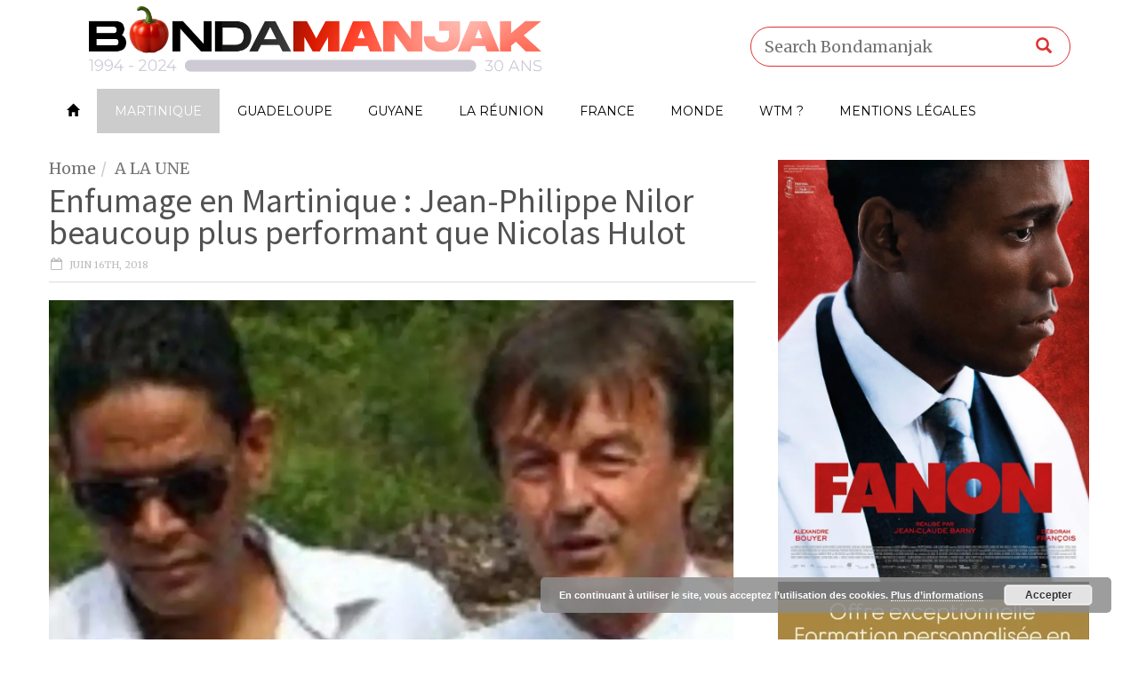

--- FILE ---
content_type: text/html; charset=UTF-8
request_url: https://www.bondamanjak.com/enfumage-martinique-jean-philippe-nilor-beaucoup-plus-performant-nicolas-hulot/
body_size: 17170
content:
<!doctype html>
<!--[if lt IE 7]> <html class="no-js ie6 oldie"> <![endif]-->
<!--[if IE 7]>    <html class="no-js ie7 oldie"> <![endif]-->
<!--[if IE 8]>    <html class="no-js ie8 oldie"> <![endif]-->
<!--[if IE 9]>    <html class="no-js ie9 oldie"> <![endif]-->
<!--[if gt IE 8]><!--> <html class="no-js" lang="fr-FR"> <!--<![endif]-->
<head>
    <!-- start:global -->
    <meta charset="UTF-8" />
    <!--[if IE]><meta http-equiv="X-UA-Compatible" content="IE=Edge,chrome=1"><![endif]-->
    <!-- end:global -->

    <!-- start:responsive web design -->
    <meta name="viewport" content="width=device-width, initial-scale=1">
    <!-- end:responsive web design -->

    <link rel="pingback" href="https://www.bondamanjak.com/xmlrpc.php" />

    
    <!-- start:wp_head -->
    <title>Enfumage en Martinique : Jean-Philippe Nilor beaucoup plus performant que Nicolas Hulot - Bondamanjak</title>
                        <script>
                            /* You can add more configuration options to webfontloader by previously defining the WebFontConfig with your options */
                            if ( typeof WebFontConfig === "undefined" ) {
                                WebFontConfig = new Object();
                            }
                            WebFontConfig['google'] = {families: ['Merriweather', 'Montserrat:400', 'Source+Sans+Pro:300,400', 'Roboto+Condensed:400', 'Roboto:400&amp;subset=latin']};

                            (function() {
                                var wf = document.createElement( 'script' );
                                wf.src = 'https://ajax.googleapis.com/ajax/libs/webfont/1.5.3/webfont.js';
                                wf.type = 'text/javascript';
                                wf.async = 'true';
                                var s = document.getElementsByTagName( 'script' )[0];
                                s.parentNode.insertBefore( wf, s );
                            })();
                        </script>
                    <meta name='robots' content='max-image-preview:large' />

<!-- This site is optimized with the Yoast SEO plugin v12.3 - https://yoast.com/wordpress/plugins/seo/ -->
<meta name="robots" content="max-snippet:-1, max-image-preview:large, max-video-preview:-1"/>
<link rel="canonical" href="https://www.bondamanjak.com/enfumage-martinique-jean-philippe-nilor-beaucoup-plus-performant-nicolas-hulot/" />
<meta name="twitter:card" content="summary" />
<meta name="twitter:description" content="Pourtant Nicolas #Hulot avait atteint des sommets avec son histoire de 48 heures à la con. Mais le député Jean-Philippe #Nilor est un fumiste de compétition. L&rsquo;un des députés les plus glandeurs que la statue de #COLBERT le père du #CodeNoir a pu voir passer avec son look de petit yéyé en rut. Selon la [&hellip;]" />
<meta name="twitter:title" content="Enfumage en Martinique : Jean-Philippe Nilor beaucoup plus performant que Nicolas Hulot - Bondamanjak" />
<meta name="twitter:site" content="@Bondamanjak" />
<meta name="twitter:image" content="https://www.bondamanjak.com/wp-content/uploads/2018/06/20180616_231537.jpg" />
<meta name="twitter:creator" content="@Bondamanjak" />
<script type='application/ld+json' class='yoast-schema-graph yoast-schema-graph--main'>{"@context":"https://schema.org","@graph":[{"@type":"WebSite","@id":"https://www.bondamanjak.com/#website","url":"https://www.bondamanjak.com/","name":"Bondamanjak","potentialAction":{"@type":"SearchAction","target":"https://www.bondamanjak.com/?s={search_term_string}","query-input":"required name=search_term_string"}},{"@type":"ImageObject","@id":"https://www.bondamanjak.com/enfumage-martinique-jean-philippe-nilor-beaucoup-plus-performant-nicolas-hulot/#primaryimage","url":"https://www.bondamanjak.com/wp-content/uploads/2018/06/20180616_231537.jpg","width":927,"height":1110},{"@type":"WebPage","@id":"https://www.bondamanjak.com/enfumage-martinique-jean-philippe-nilor-beaucoup-plus-performant-nicolas-hulot/#webpage","url":"https://www.bondamanjak.com/enfumage-martinique-jean-philippe-nilor-beaucoup-plus-performant-nicolas-hulot/","inLanguage":"fr-FR","name":"Enfumage en Martinique : Jean-Philippe Nilor beaucoup plus performant que Nicolas Hulot - Bondamanjak","isPartOf":{"@id":"https://www.bondamanjak.com/#website"},"primaryImageOfPage":{"@id":"https://www.bondamanjak.com/enfumage-martinique-jean-philippe-nilor-beaucoup-plus-performant-nicolas-hulot/#primaryimage"},"datePublished":"2018-06-16T20:00:10-04:00","dateModified":"2018-06-16T20:14:21-04:00","author":{"@id":"https://www.bondamanjak.com/#/schema/person/7b08fac4b5d3451dd98cc9a8942a805a"}},{"@type":["Person"],"@id":"https://www.bondamanjak.com/#/schema/person/7b08fac4b5d3451dd98cc9a8942a805a","name":"bondamanjak","image":{"@type":"ImageObject","@id":"https://www.bondamanjak.com/#authorlogo","url":"https://secure.gravatar.com/avatar/3d2a1a8aa905cbc97a6382b82ea670e8?s=96&d=mm&r=g","caption":"bondamanjak"},"sameAs":[]}]}</script>
<!-- / Yoast SEO plugin. -->

<link rel='dns-prefetch' href='//static.addtoany.com' />
<link rel='dns-prefetch' href='//s0.wp.com' />
<link rel='dns-prefetch' href='//secure.gravatar.com' />
<link rel='dns-prefetch' href='//maxcdn.bootstrapcdn.com' />
<link rel='dns-prefetch' href='//s.w.org' />
<link rel="alternate" type="application/rss+xml" title="Bondamanjak &raquo; Flux" href="https://www.bondamanjak.com/feed/" />
		<script type="text/javascript">
			window._wpemojiSettings = {"baseUrl":"https:\/\/s.w.org\/images\/core\/emoji\/13.0.1\/72x72\/","ext":".png","svgUrl":"https:\/\/s.w.org\/images\/core\/emoji\/13.0.1\/svg\/","svgExt":".svg","source":{"concatemoji":"https:\/\/www.bondamanjak.com\/wp-includes\/js\/wp-emoji-release.min.js?ver=5.7.14"}};
			!function(e,a,t){var n,r,o,i=a.createElement("canvas"),p=i.getContext&&i.getContext("2d");function s(e,t){var a=String.fromCharCode;p.clearRect(0,0,i.width,i.height),p.fillText(a.apply(this,e),0,0);e=i.toDataURL();return p.clearRect(0,0,i.width,i.height),p.fillText(a.apply(this,t),0,0),e===i.toDataURL()}function c(e){var t=a.createElement("script");t.src=e,t.defer=t.type="text/javascript",a.getElementsByTagName("head")[0].appendChild(t)}for(o=Array("flag","emoji"),t.supports={everything:!0,everythingExceptFlag:!0},r=0;r<o.length;r++)t.supports[o[r]]=function(e){if(!p||!p.fillText)return!1;switch(p.textBaseline="top",p.font="600 32px Arial",e){case"flag":return s([127987,65039,8205,9895,65039],[127987,65039,8203,9895,65039])?!1:!s([55356,56826,55356,56819],[55356,56826,8203,55356,56819])&&!s([55356,57332,56128,56423,56128,56418,56128,56421,56128,56430,56128,56423,56128,56447],[55356,57332,8203,56128,56423,8203,56128,56418,8203,56128,56421,8203,56128,56430,8203,56128,56423,8203,56128,56447]);case"emoji":return!s([55357,56424,8205,55356,57212],[55357,56424,8203,55356,57212])}return!1}(o[r]),t.supports.everything=t.supports.everything&&t.supports[o[r]],"flag"!==o[r]&&(t.supports.everythingExceptFlag=t.supports.everythingExceptFlag&&t.supports[o[r]]);t.supports.everythingExceptFlag=t.supports.everythingExceptFlag&&!t.supports.flag,t.DOMReady=!1,t.readyCallback=function(){t.DOMReady=!0},t.supports.everything||(n=function(){t.readyCallback()},a.addEventListener?(a.addEventListener("DOMContentLoaded",n,!1),e.addEventListener("load",n,!1)):(e.attachEvent("onload",n),a.attachEvent("onreadystatechange",function(){"complete"===a.readyState&&t.readyCallback()})),(n=t.source||{}).concatemoji?c(n.concatemoji):n.wpemoji&&n.twemoji&&(c(n.twemoji),c(n.wpemoji)))}(window,document,window._wpemojiSettings);
		</script>
		<style type="text/css">
img.wp-smiley,
img.emoji {
	display: inline !important;
	border: none !important;
	box-shadow: none !important;
	height: 1em !important;
	width: 1em !important;
	margin: 0 .07em !important;
	vertical-align: -0.1em !important;
	background: none !important;
	padding: 0 !important;
}
</style>
	<link rel='stylesheet' id='sbi_styles-css'  href='https://www.bondamanjak.com/wp-content/plugins/instagram-feed/css/sbi-styles.min.css?ver=6.8.0' type='text/css' media='all' />
<link rel='stylesheet' id='wp-block-library-css'  href='https://c0.wp.com/c/5.7.14/wp-includes/css/dist/block-library/style.min.css' type='text/css' media='all' />
<link rel='stylesheet' id='foobox-free-min-css'  href='https://www.bondamanjak.com/wp-content/plugins/foobox-image-lightbox/free/css/foobox.free.min.css?ver=2.7.34' type='text/css' media='all' />
<style id='optm_lazyload_noscript_style-inline-css' type='text/css'>
.optimole-no-script img[data-opt-src] { display: none !important; }
</style>
<link rel='stylesheet' id='cff-css'  href='https://www.bondamanjak.com/wp-content/plugins/custom-facebook-feed/assets/css/cff-style.min.css?ver=4.3.0' type='text/css' media='all' />
<link crossorigin="anonymous" rel='stylesheet' id='sb-font-awesome-css'  href='https://maxcdn.bootstrapcdn.com/font-awesome/4.7.0/css/font-awesome.min.css?ver=5.7.14' type='text/css' media='all' />
<link rel='stylesheet' id='miptheme-bootstrap-css'  href='https://www.bondamanjak.com/wp-content/themes/weeklynews/assets/css/bootstrap.min.css?ver=2.8.1' type='text/css' media='all' />
<link rel='stylesheet' id='miptheme-external-styles-css'  href='https://www.bondamanjak.com/wp-content/themes/weeklynews/assets/css/mip.external.css?ver=2.8.1' type='text/css' media='all' />
<link rel='stylesheet' id='miptheme-style-css'  href='https://www.bondamanjak.com/wp-content/themes/weeklynews-child/style.css?ver=2.8.1' type='text/css' media='all' />
<link rel='stylesheet' id='miptheme-dynamic-css-css'  href='https://www.bondamanjak.com/wp-content/themes/weeklynews/assets/css/dynamic.css?ver=1764805502' type='text/css' media='all' />
<link rel='stylesheet' id='typography-css-css'  href='https://www.bondamanjak.com/wp-content/themes/weeklynews/assets/css/font-style.css?ver=1578264949' type='text/css' media='all' />
<!--[if lt IE 9]>
<link rel='stylesheet' id='miptheme-photobox-ie-css'  href='https://www.bondamanjak.com/wp-content/themes/weeklynews/assets/css/photobox.ie.css?ver=2.8.1' type='text/css' media='all' />
<![endif]-->
<link rel='stylesheet' id='addtoany-css'  href='https://www.bondamanjak.com/wp-content/plugins/add-to-any/addtoany.min.css?ver=1.16' type='text/css' media='all' />
<link rel='stylesheet' id='jetpack_css-css'  href='https://c0.wp.com/p/jetpack/7.8.4/css/jetpack.css' type='text/css' media='all' />
<link rel='stylesheet' id='mixcloud-embed-css'  href='https://www.bondamanjak.com/wp-content/plugins/mixcloud-embed/mixcloud-embed.css?ver=5.7.14' type='text/css' media='all' />
<script type='text/javascript' id='addtoany-core-js-before'>
window.a2a_config=window.a2a_config||{};a2a_config.callbacks=[];a2a_config.overlays=[];a2a_config.templates={};a2a_localize = {
	Share: "Partager",
	Save: "Enregistrer",
	Subscribe: "S'abonner",
	Email: "E-mail",
	Bookmark: "Marque-page",
	ShowAll: "Montrer tout",
	ShowLess: "Montrer moins",
	FindServices: "Trouver des service(s)",
	FindAnyServiceToAddTo: "Trouver instantan&eacute;ment des services &agrave; ajouter &agrave;",
	PoweredBy: "Propuls&eacute; par",
	ShareViaEmail: "Partager par e-mail",
	SubscribeViaEmail: "S’abonner par e-mail",
	BookmarkInYourBrowser: "Ajouter un signet dans votre navigateur",
	BookmarkInstructions: "Appuyez sur Ctrl+D ou \u2318+D pour mettre cette page en signet",
	AddToYourFavorites: "Ajouter &agrave; vos favoris",
	SendFromWebOrProgram: "Envoyer depuis n’importe quelle adresse e-mail ou logiciel e-mail",
	EmailProgram: "Programme d’e-mail",
	More: "Plus&#8230;",
	ThanksForSharing: "Merci de partager !",
	ThanksForFollowing: "Merci de nous suivre !"
};
</script>
<script type='text/javascript' defer src='https://static.addtoany.com/menu/page.js' id='addtoany-core-js'></script>
<script type='text/javascript' src='https://c0.wp.com/c/5.7.14/wp-includes/js/jquery/jquery.min.js' id='jquery-core-js'></script>
<script type='text/javascript' src='https://c0.wp.com/c/5.7.14/wp-includes/js/jquery/jquery-migrate.min.js' id='jquery-migrate-js'></script>
<script type='text/javascript' defer src='https://www.bondamanjak.com/wp-content/plugins/add-to-any/addtoany.min.js?ver=1.1' id='addtoany-jquery-js'></script>
<script type='text/javascript' id='foobox-free-min-js-before'>
/* Run FooBox FREE (v2.7.34) */
var FOOBOX = window.FOOBOX = {
	ready: true,
	disableOthers: false,
	o: {wordpress: { enabled: true }, countMessage:'image %index of %total', captions: { dataTitle: ["captionTitle","title"], dataDesc: ["captionDesc","description"] }, rel: '', excludes:'.fbx-link,.nofoobox,.nolightbox,a[href*="pinterest.com/pin/create/button/"]', affiliate : { enabled: false }},
	selectors: [
		".foogallery-container.foogallery-lightbox-foobox", ".foogallery-container.foogallery-lightbox-foobox-free", ".gallery", ".wp-block-gallery", ".wp-caption", ".wp-block-image", "a:has(img[class*=wp-image-])", ".foobox"
	],
	pre: function( $ ){
		// Custom JavaScript (Pre)
		
	},
	post: function( $ ){
		// Custom JavaScript (Post)
		
		// Custom Captions Code
		
	},
	custom: function( $ ){
		// Custom Extra JS
		
	}
};
</script>
<script type='text/javascript' src='https://www.bondamanjak.com/wp-content/plugins/foobox-image-lightbox/free/js/foobox.free.min.js?ver=2.7.34' id='foobox-free-min-js'></script>
<link rel="https://api.w.org/" href="https://www.bondamanjak.com/wp-json/" /><link rel="alternate" type="application/json" href="https://www.bondamanjak.com/wp-json/wp/v2/posts/101888" /><link rel="EditURI" type="application/rsd+xml" title="RSD" href="https://www.bondamanjak.com/xmlrpc.php?rsd" />
<link rel="wlwmanifest" type="application/wlwmanifest+xml" href="https://www.bondamanjak.com/wp-includes/wlwmanifest.xml" /> 
<meta name="generator" content="WordPress 5.7.14" />
<link rel='shortlink' href='https://wp.me/p2X1DA-qvm' />
<link rel="alternate" type="application/json+oembed" href="https://www.bondamanjak.com/wp-json/oembed/1.0/embed?url=https%3A%2F%2Fwww.bondamanjak.com%2Fenfumage-martinique-jean-philippe-nilor-beaucoup-plus-performant-nicolas-hulot%2F" />
<link rel="alternate" type="text/xml+oembed" href="https://www.bondamanjak.com/wp-json/oembed/1.0/embed?url=https%3A%2F%2Fwww.bondamanjak.com%2Fenfumage-martinique-jean-philippe-nilor-beaucoup-plus-performant-nicolas-hulot%2F&#038;format=xml" />
<script type="text/javascript">var ajaxurl = "https://www.bondamanjak.com/wp-admin/admin-ajax.php";</script><script type="text/javascript">
  window._taboola = window._taboola || [];
  _taboola.push({article:'auto'});
  !function (e, f, u, i) {
    if (!document.getElementById(i)){
      e.async = 1;
      e.src = u;
      e.id = i;
      f.parentNode.insertBefore(e, f);
    }
  }(document.createElement('script'),
  document.getElementsByTagName('script')[0],
  '//cdn.taboola.com/libtrc/bondamanjak/loader.js',
  'tb_loader_script');
  if(window.performance && typeof window.performance.mark == 'function')
    {window.performance.mark('tbl_ic');}
</script>
		<style type="text/css">
			img[data-opt-src]:not([data-opt-lazy-loaded]) {
				transition: .2s filter linear, .2s opacity linear, .2s border-radius linear;
				-webkit-transition: .2s filter linear, .2s opacity linear, .2s border-radius linear;
				-moz-transition: .2s filter linear, .2s opacity linear, .2s border-radius linear;
				-o-transition: .2s filter linear, .2s opacity linear, .2s border-radius linear;
			}
			img[data-opt-src]:not([data-opt-lazy-loaded]) {
				opacity: .75;
				filter: blur(5px);
			}
		
		</style>
		<script type="application/javascript">
					(function(w, d){ 
						var b = d.getElementsByTagName("head")[0];
						var s = d.createElement("script");
						var v = ("IntersectionObserver" in w) ? "_no_poly" : "";
						s.async = true;  
						s.src = "https://d5jmkjjpb7yfg.cloudfront.net/v2/latest/optimole_lib" + v  + ".min.js"; 
						b.appendChild(s);
						w.optimoleData = {
							backgroundReplaceClasses: [],
							watchClasses: [],
							network_optimizations: false,
							ignoreDpr: true,
							quality: 0
						}
						
					}(window, document));
					
					document.addEventListener( "DOMContentLoaded", function() { document.body.className = document.body.className.replace("optimole-no-script",""); } );
		</script>
<link rel='dns-prefetch' href='//v0.wordpress.com'/>
<link rel='dns-prefetch' href='//i0.wp.com'/>
<link rel='dns-prefetch' href='//i1.wp.com'/>
<link rel='dns-prefetch' href='//i2.wp.com'/>
<link rel='dns-prefetch' href='//c0.wp.com'/>
    <!-- Google Tag Manager -->
    <script>
    (function(w,d,s,l,i){w[l]=w[l]||[];w[l].push({'gtm.start':
    new Date().getTime(),event:'gtm.js'});var f=d.getElementsByTagName(s)[0],
    j=d.createElement(s),dl=l!='dataLayer'?'&l='+l:'';j.async=true;j.src=
    'https://www.googletagmanager.com/gtm.js?id='+i+dl;f.parentNode.insertBefore(j,f);
    })(window,document,'script','dataLayer','GTM-NWN984PS');
    </script>
    <!-- End Google Tag Manager -->
        <meta name="google-site-verification" content="X4QgXQkQQAI-bLkQnE4x-3BLN_94i-GtZKvk2_223oE" />
                <!--Customizer CSS-->
            <style type="text/css">
                                #header-branding { background-color:#ffffff; }                #page-header-mobile { background-color:#ffffff; }                #header-branding { border-top-color:#ffffff; }                #page-header-mobile { border-top-color:#ffffff; }                #header-branding { border-bottom-color:#ffffff; }                #header-navigation, #header-navigation ul li a { border-color:#ffffff; }                                                                                                #header-branding #search-form { border-color:#dd3333; }                                                #header-branding #search-form { -webkit-box-shadow:inset 0 3px 0 0 #ffffff; }                #header-branding #search-form { box-shadow:inset 0 3px 0 0 #ffffff; }                #header-branding #search-form input { color:#000000; }                #header-branding #search-form button { color:#dd3333; }
                #top-navigation { background-color:#ffffff; }                #header-navigation { background-color:#ffffff; }
                #header-navigation ul li.search-nav .dropdown-menu { background-color:#ffffff; }                #header-navigation ul li.search-nav .dropdown-menu input { background-color:#ffffff; }
                #top-navigation ul ul { background-color:#ffffff; }                #header-navigation ul ul { background-color:#ffffff; }                #top-navigation ul li { border-color:#ffffff; }                #header-navigation ul li { border-color:#ffffff; }                #header-navigation ul li.current a, #header-navigation ul li.current-menu-item a, #header-navigation ul li a:hover, #header-navigation ul li:hover a, #header-navigation ul li a:focus { background-color:#ffffff; }
                                                                
                #sidebar-mid { background-color:#ffffff; }                                                                                                                
                #sidebar { background-color:#020202; }                #page-content .sidebar .module-quote { background-color:#ce0000; }                #page-content .sidebar .module-quote header h2 { color:#020202; }                #page-content .sidebar .module-quote header span.borderline { background-color:#020202; }                                #page-content .sidebar .module-quote blockquote p { color:#020202; }                #page-content .sidebar .module-quote blockquote footer { color:#ffffff; }                                #page-content .sidebar .module-singles header h2 { color:#ffffff; }                                #page-content .sidebar .module-singles header span.borderline { background-color:#ffffff; }
                                                                                                                                                
            </style>
            <!--/Customizer CSS-->
            			<style type="text/css">
				/* If html does not have either class, do not show lazy loaded images. */
				html:not( .jetpack-lazy-images-js-enabled ):not( .js ) .jetpack-lazy-image {
					display: none;
				}
			</style>
			<script>
				document.documentElement.classList.add(
					'jetpack-lazy-images-js-enabled'
				);
			</script>
		<link rel="amphtml" href="https://www.bondamanjak.com/enfumage-martinique-jean-philippe-nilor-beaucoup-plus-performant-nicolas-hulot/amp/">
<!-- Jetpack Open Graph Tags -->
<meta property="og:type" content="article" />
<meta property="og:title" content="Enfumage en Martinique : Jean-Philippe Nilor beaucoup plus performant que Nicolas Hulot" />
<meta property="og:url" content="https://www.bondamanjak.com/enfumage-martinique-jean-philippe-nilor-beaucoup-plus-performant-nicolas-hulot/" />
<meta property="og:description" content="Pourtant Nicolas #Hulot avait atteint des sommets avec son histoire de 48 heures à la con. Mais le député Jean-Philippe #Nilor est un fumiste de compétition. L&rsquo;un des députés les plus glandeu…" />
<meta property="article:published_time" content="2018-06-16T20:00:10+00:00" />
<meta property="article:modified_time" content="2018-06-16T20:14:21+00:00" />
<meta property="og:site_name" content="Bondamanjak" />
<meta property="og:image" content="https://www.bondamanjak.com/wp-content/uploads/2018/06/20180616_231537.jpg" />
<meta property="og:image:width" content="927" />
<meta property="og:image:height" content="1110" />
<meta property="og:locale" content="fr_FR" />
<meta name="twitter:creator" content="@Bondamanjak" />
<meta name="twitter:site" content="@Bondamanjak" />
<meta name="twitter:text:title" content="Enfumage en Martinique : Jean-Philippe Nilor beaucoup plus performant que Nicolas Hulot" />
<meta name="twitter:image" content="https://www.bondamanjak.com/wp-content/uploads/2018/06/20180616_231537.jpg?w=640" />
<meta name="twitter:card" content="summary_large_image" />

<!-- End Jetpack Open Graph Tags -->
			<style type="text/css" id="wp-custom-css">
				#page-header-mobile {
    height: 30px;
}			</style>
		<style type="text/css" title="dynamic-css" class="options-output">#page-content header h2{}</style>    <!-- end:wp_head -->

    <!--[if lt IE 9]>
    <script src="https://www.bondamanjak.com/wp-content/themes/weeklynews/assets/js/respond.js"></script>
    <script src="https://www.bondamanjak.com/wp-content/themes/weeklynews/assets/js/html5shiv.js"></script>
    <![endif]-->

<script type="text/javascript">
	(function() {
		var adlS = document.createElement('script'); adlS.type = 'text/javascript'; adlS.async = true;
		adlS.src = '//www.adwidecenter.com/adlscript/showads.php?idpub=227123&tmp='+Math.floor(Math.random()*99999999999);
		var sadlS = document.getElementsByTagName('script')[0]; sadlS.parentNode.insertBefore(adlS, sadlS);
	})();
</script>
</head>
<body class="post-template-default single single-post postid-101888 single-format-standard optimole-no-script linkbox-layout-1 theme-unboxed sidebar-no-padding sidebar-dark" itemscope itemtype="http://schema.org/WebPage">
<div class="adleave82477937" adleave-slot="ADLEAVE-LxB-227123-1"></div>
<script>(adleave82477937 = window.adleave82477937 || []).push({});</script>
    <!-- start:body-start -->
        <!-- end:body-start -->

    <!-- start:ad-top-banner -->
        <!-- end:ad-top-banner -->

    <!-- start:page outer wrap -->
    <div id="page-outer-wrap">
        <!-- start:page inner wrap -->
        <div id="page-inner-wrap">

            <!-- start:page header mobile -->
            
<header id="page-header-mobile" class="visible-xs visible-sm">

    <!-- start:sidr -->
    <nav id="mobile-menu">
        <form id="search-form-mobile" class="mm-search" role="search" method="get" action="https://www.bondamanjak.com/">
            <input type="text" name="s" placeholder="Search Bondamanjak" value="" />
        </form>
        <ul id="menu-m-menu" class="nav clearfix"><li id="mobile-nav-menu-item-48166" class="main-menu-item  menu-item-even menu-item-depth-0 menu-item menu-item-type-custom menu-item-object-custom menu-item-home "><a href="https://www.bondamanjak.com"><span class="glyphicon glyphicon-home" /></span></a></li>
<li id="mobile-nav-menu-item-73798" class="main-menu-item  menu-item-even menu-item-depth-0 menu-item menu-item-type-taxonomy menu-item-object-category current-post-ancestor current-menu-parent current-post-parent menu-category-369 "><a href="https://www.bondamanjak.com/category/martinique/aujourdhui-en-martinique/">Martinique</a></li>
<li id="mobile-nav-menu-item-73794" class="main-menu-item  menu-item-even menu-item-depth-0 menu-item menu-item-type-taxonomy menu-item-object-category menu-category-376 "><a href="https://www.bondamanjak.com/category/guadeloupe/aujourdhui-en-guadeloupe/">Guadeloupe</a></li>
<li id="mobile-nav-menu-item-73797" class="main-menu-item  menu-item-even menu-item-depth-0 menu-item menu-item-type-taxonomy menu-item-object-category menu-category-383 "><a href="https://www.bondamanjak.com/category/guyane/aujourdhui-en-guyane/">Guyane</a></li>
<li id="mobile-nav-menu-item-73796" class="main-menu-item  menu-item-even menu-item-depth-0 menu-item menu-item-type-taxonomy menu-item-object-category menu-category-390 "><a href="https://www.bondamanjak.com/category/la-reunion/aujourdhui-a-la-reunion/">La Réunion</a></li>
<li id="mobile-nav-menu-item-73795" class="main-menu-item  menu-item-even menu-item-depth-0 menu-item menu-item-type-taxonomy menu-item-object-category menu-category-397 "><a href="https://www.bondamanjak.com/category/france/aujourdhui-en-france/">France</a></li>
<li id="mobile-nav-menu-item-73891" class="main-menu-item  menu-item-even menu-item-depth-0 menu-item menu-item-type-taxonomy menu-item-object-category menu-category-404 "><a href="https://www.bondamanjak.com/category/monde/monde-aujourdhui/">Monde</a></li>
<li id="mobile-nav-menu-item-79909" class="main-menu-item  menu-item-even menu-item-depth-0 menu-item menu-item-type-taxonomy menu-item-object-category menu-category-7504 "><a href="https://www.bondamanjak.com/category/what-time-mizik/">WTM ?</a></li>
<li id="mobile-nav-menu-item-148054" class="main-menu-item  menu-item-even menu-item-depth-0 menu-item menu-item-type-post_type menu-item-object-page "><a href="https://www.bondamanjak.com/mentions-legales/">Mentions légales</a></li>
</ul>    </nav>
    <!-- end:sidr -->


    
    <!-- start:row -->
    <div  data-spy="affix" data-offset-top="50" class="row">

        <!-- start:col -->
        <div class="col-xs-6">
            <!-- start:logo -->
            <div class="logo"><a href="https://www.bondamanjak.com/"><img src="https://www.bondamanjak.com/wp-content/uploads/2025/04/logo-bdmjk2-3-1.png" width="288" height="45" alt="Bondamanjak" data-retina="https://www.bondamanjak.com/wp-content/uploads/2025/04/logo-bdmjk2-3-1.png" /></a></div>
            <!-- end:logo -->
        </div>
        <!-- end:col -->

        <!-- start:col -->
        <div class="col-xs-6 text-right">
            <a id="nav-expander" href="#mobile-menu"><span class="glyphicon glyphicon-th"></span></a>
        </div>
        <!-- end:col -->

    </div>
    <!-- end:row -->

</header>
<!-- end:page-header-mobile -->

<!-- start:ad-above-banner -->
<!-- end:ad-above-banner -->

<!-- start:page-header -->
<header id="page-header" class="hidden-xs hidden-sm">
<!-- start:container --><div class="container">
    
    <!-- start:header-branding -->
<div id="header-branding" class="header-layout-2">                
    <!-- start:container -->
    <div class="container">
        
        <!-- start:row -->
        <div class="row">
        
            <!-- start:col -->
            <div class="col-sm-6 col-md-6" itemscope="itemscope" itemtype="http://schema.org/Organization">
                <!-- start:logo -->
                <div class="logo"><a itemprop="url" href="https://www.bondamanjak.com"><img class="img-responsive" src="https://www.bondamanjak.com/wp-content/uploads/2025/04/logo-bdmjk2-1.png" width="1000" height="156" alt="Bondamanjak" data-retina="https://www.bondamanjak.com/wp-content/uploads/2025/04/logo-bdmjk2-1.png" /></a></div>                <meta itemprop="name" content="Bondamanjak">
                <!-- end:logo -->
            </div>
            <!-- end:col -->
            
            <!-- start:col -->
            <div class="col-sm-6 col-md-6 text-right">
                <form id="search-form" role="search" method="get" action="https://www.bondamanjak.com/">
                    <input type="text" name="s" placeholder="Search Bondamanjak" value="" />
                    <button><span class="glyphicon glyphicon-search"></span></button>
                </form>
            </div>
            <!-- end:col -->
            
        </div>
        <!-- end:row -->

    </div>
    <!-- end:container -->                    
</div>
<!-- end:header-branding -->
    <!-- start:sticky-header -->
    <div class="sticky-header-wrapper">
        <div id="sticky-header" data-spy="affix" data-offset-top="100">

            <!-- start:header-navigation -->
            <div id="header-navigation">
                <!-- start:container -->
                <div class="container">

                    <!-- start:menu -->
                    <nav id="menu">
                        <a href="https://www.bondamanjak.com/"><span class="sticky-logo"></span></a><ul id="menu-m-menu-1" class="nav clearfix"><li id="nav-menu-item-48166" class="main-menu-item  menu-item-even menu-item-depth-0 menu-item menu-item-type-custom menu-item-object-custom menu-item-home "><a href="https://www.bondamanjak.com" class="menu-link main-menu-link"><span class="glyphicon glyphicon-home" /></span></a></li>
<li id="nav-menu-item-73798" class="main-menu-item  menu-item-even menu-item-depth-0 menu-item menu-item-type-taxonomy menu-item-object-category current-post-ancestor current-menu-parent current-post-parent menu-category-369 "><a href="https://www.bondamanjak.com/category/martinique/aujourdhui-en-martinique/" class="menu-link main-menu-link">Martinique</a></li>
<li id="nav-menu-item-73794" class="main-menu-item  menu-item-even menu-item-depth-0 menu-item menu-item-type-taxonomy menu-item-object-category menu-category-376 "><a href="https://www.bondamanjak.com/category/guadeloupe/aujourdhui-en-guadeloupe/" class="menu-link main-menu-link">Guadeloupe</a></li>
<li id="nav-menu-item-73797" class="main-menu-item  menu-item-even menu-item-depth-0 menu-item menu-item-type-taxonomy menu-item-object-category menu-category-383 "><a href="https://www.bondamanjak.com/category/guyane/aujourdhui-en-guyane/" class="menu-link main-menu-link">Guyane</a></li>
<li id="nav-menu-item-73796" class="main-menu-item  menu-item-even menu-item-depth-0 menu-item menu-item-type-taxonomy menu-item-object-category menu-category-390 "><a href="https://www.bondamanjak.com/category/la-reunion/aujourdhui-a-la-reunion/" class="menu-link main-menu-link">La Réunion</a></li>
<li id="nav-menu-item-73795" class="main-menu-item  menu-item-even menu-item-depth-0 menu-item menu-item-type-taxonomy menu-item-object-category menu-category-397 "><a href="https://www.bondamanjak.com/category/france/aujourdhui-en-france/" class="menu-link main-menu-link">France</a></li>
<li id="nav-menu-item-73891" class="main-menu-item  menu-item-even menu-item-depth-0 menu-item menu-item-type-taxonomy menu-item-object-category menu-category-404 "><a href="https://www.bondamanjak.com/category/monde/monde-aujourdhui/" class="menu-link main-menu-link">Monde</a></li>
<li id="nav-menu-item-79909" class="main-menu-item  menu-item-even menu-item-depth-0 menu-item menu-item-type-taxonomy menu-item-object-category menu-category-7504 "><a href="https://www.bondamanjak.com/category/what-time-mizik/" class="menu-link main-menu-link">WTM ?</a></li>
<li id="nav-menu-item-148054" class="main-menu-item  menu-item-even menu-item-depth-0 menu-item menu-item-type-post_type menu-item-object-page "><a href="https://www.bondamanjak.com/mentions-legales/" class="menu-link main-menu-link">Mentions légales</a></li>
</ul>                    </nav>
                    <!-- end:menu -->

                </div>
                <!-- end:container -->
            </div>
            <!-- end:header-navigation -->

        </div>
    </div>
    <!-- end:sticky-header -->

    
</div><!-- end:container --></header>
<!-- end:page-header -->

            <!-- end:page header mobile -->

            <!-- start:ad-side-banner -->
            <div class="container relative">
</div>
            <!-- end:ad-side-banner -->

<!-- start:ad-top-banner -->
<!-- end:ad-top-banner -->

<!-- start:container -->
<div class="container">
    <!-- start:page content -->
    <div id="page-content" class="right-sidebar loop-page-5">

        
        <!-- start:tbl-row -->
        <div class="tbl-row">

        
        <!-- start:main -->
        <div id="main" class="article">

            <!-- start:article-post -->
            <article id="post-101888" class="article-post cat-7510 loop-page-5 clearfix" itemscope itemtype="http://schema.org/Article">

                    
    

<header>
    <div class="breadcrumb hidden-xs">
<span></span><div class="vbreadcrumb" typeof="v:Breadcrumb"><a href="https://www.bondamanjak.com/" rel="v:url" property="v:title" class="home">Home</a></div><div class="vbreadcrumb" typeof="v:Breadcrumb"><a href="https://www.bondamanjak.com/category/a-la-une/" title="A LA UNE" rel="v:url" property="v:title">A LA UNE</a></div></div>    <h1 itemprop="mainEntityOfPage">Enfumage en Martinique : Jean-Philippe Nilor beaucoup plus performant que Nicolas Hulot</h1>
        <p class="post-meta clearfix">
        <span class="fa-calendar" itemprop="dateCreated">juin 16th, 2018</span>                                    </p>
        </header>


<div class="article-post-content"><p><img loading="lazy" src="https://i1.wp.com/www.bondamanjak.com/wp-content/uploads/2018/06/20180616_231537.jpg?resize=770%2C922" alt width="770" height="922" class="alignnone size-full wp-image-101894 jetpack-lazy-image" data-recalc-dims="1" data-lazy-srcset="https://i1.wp.com/www.bondamanjak.com/wp-content/uploads/2018/06/20180616_231537.jpg?w=927&amp;ssl=1 927w, https://i1.wp.com/www.bondamanjak.com/wp-content/uploads/2018/06/20180616_231537.jpg?resize=251%2C300&amp;ssl=1 251w, https://i1.wp.com/www.bondamanjak.com/wp-content/uploads/2018/06/20180616_231537.jpg?resize=855%2C1024&amp;ssl=1 855w" data-lazy-sizes="(max-width: 770px) 100vw, 770px" data-lazy-src="https://i1.wp.com/www.bondamanjak.com/wp-content/uploads/2018/06/20180616_231537.jpg?resize=770%2C922&amp;is-pending-load=1" srcset="[data-uri]"><noscript><img loading="lazy" src="https://i1.wp.com/www.bondamanjak.com/wp-content/uploads/2018/06/20180616_231537.jpg?resize=770%2C922" alt="" width="770" height="922" class="alignnone size-full wp-image-101894" srcset="https://i1.wp.com/www.bondamanjak.com/wp-content/uploads/2018/06/20180616_231537.jpg?w=927&amp;ssl=1 927w, https://i1.wp.com/www.bondamanjak.com/wp-content/uploads/2018/06/20180616_231537.jpg?resize=251%2C300&amp;ssl=1 251w, https://i1.wp.com/www.bondamanjak.com/wp-content/uploads/2018/06/20180616_231537.jpg?resize=855%2C1024&amp;ssl=1 855w" sizes="(max-width: 770px) 100vw, 770px" data-recalc-dims="1" /></noscript></p>
<p>Pourtant Nicolas #Hulot avait atteint des sommets avec son histoire de 48 heures à la con. Mais le député Jean-Philippe #Nilor est un fumiste de compétition. L&rsquo;un des députés les plus glandeurs que la statue de #COLBERT le père du #CodeNoir a pu voir passer avec son look de petit yéyé en rut.</p>
<p>Selon la page Facebook  Les cancres de l&rsquo;hémicycle, le pape de l&rsquo;andidantité, un concept aussi creux que la troisième voie de Serge #Letchimy, est un glandeur.<br />
<a href="https://m.facebook.com/story.php?story_fbid=1820951101534186&amp;id=1790541724575124">https://m.facebook.com/story.php?story_fbid=1820951101534186&amp;id=1790541724575124</a></p>
<p><img loading="lazy" class="alignnone size-full wp-image-101890 jetpack-lazy-image" src="https://i1.wp.com/www.bondamanjak.com/wp-content/uploads/2018/06/20180616_224131.jpg?resize=770%2C1279" alt width="770" height="1279" data-recalc-dims="1" data-lazy-srcset="https://i1.wp.com/www.bondamanjak.com/wp-content/uploads/2018/06/20180616_224131.jpg?w=1080&amp;ssl=1 1080w, https://i1.wp.com/www.bondamanjak.com/wp-content/uploads/2018/06/20180616_224131.jpg?resize=181%2C300&amp;ssl=1 181w, https://i1.wp.com/www.bondamanjak.com/wp-content/uploads/2018/06/20180616_224131.jpg?resize=616%2C1024&amp;ssl=1 616w" data-lazy-sizes="(max-width: 770px) 100vw, 770px" data-lazy-src="https://i1.wp.com/www.bondamanjak.com/wp-content/uploads/2018/06/20180616_224131.jpg?resize=770%2C1279&amp;is-pending-load=1" srcset="[data-uri]"><noscript><img loading="lazy" class="alignnone size-full wp-image-101890" src="https://i1.wp.com/www.bondamanjak.com/wp-content/uploads/2018/06/20180616_224131.jpg?resize=770%2C1279" alt="" width="770" height="1279" srcset="https://i1.wp.com/www.bondamanjak.com/wp-content/uploads/2018/06/20180616_224131.jpg?w=1080&amp;ssl=1 1080w, https://i1.wp.com/www.bondamanjak.com/wp-content/uploads/2018/06/20180616_224131.jpg?resize=181%2C300&amp;ssl=1 181w, https://i1.wp.com/www.bondamanjak.com/wp-content/uploads/2018/06/20180616_224131.jpg?resize=616%2C1024&amp;ssl=1 616w" sizes="(max-width: 770px) 100vw, 770px" data-recalc-dims="1" /></noscript></p>
<p>Pourtant, le zòfi de Sainte-Luce, prend les électeurs du sud pour des cons, pour des nègres mangeurs de sucre.<br />
Il organise des réunions d&rsquo;information et d&rsquo;échange autour de son action parlementaire. 😳😳😳 Comment est-ce possible quand on ne fout rien ? Quand on passe son temps dans les ascenseurs. Quand on tente de surfer comme un con sur l&rsquo;indivision alors que tout le monde voit que Letchimy bien que nul lui aussi tire habilement  la couverture à lui.<br />
<img loading="lazy" class="alignnone size-full wp-image-101892 jetpack-lazy-image" src="https://i2.wp.com/www.bondamanjak.com/wp-content/uploads/2018/06/20180616_224152.jpg?resize=770%2C433" alt width="770" height="433" data-recalc-dims="1" data-lazy-srcset="https://i2.wp.com/www.bondamanjak.com/wp-content/uploads/2018/06/20180616_224152.jpg?w=1058&amp;ssl=1 1058w, https://i2.wp.com/www.bondamanjak.com/wp-content/uploads/2018/06/20180616_224152.jpg?resize=300%2C169&amp;ssl=1 300w, https://i2.wp.com/www.bondamanjak.com/wp-content/uploads/2018/06/20180616_224152.jpg?resize=1024%2C576&amp;ssl=1 1024w" data-lazy-sizes="(max-width: 770px) 100vw, 770px" data-lazy-src="https://i2.wp.com/www.bondamanjak.com/wp-content/uploads/2018/06/20180616_224152.jpg?resize=770%2C433&amp;is-pending-load=1" srcset="[data-uri]"><noscript><img loading="lazy" class="alignnone size-full wp-image-101892" src="https://i2.wp.com/www.bondamanjak.com/wp-content/uploads/2018/06/20180616_224152.jpg?resize=770%2C433" alt="" width="770" height="433" srcset="https://i2.wp.com/www.bondamanjak.com/wp-content/uploads/2018/06/20180616_224152.jpg?w=1058&amp;ssl=1 1058w, https://i2.wp.com/www.bondamanjak.com/wp-content/uploads/2018/06/20180616_224152.jpg?resize=300%2C169&amp;ssl=1 300w, https://i2.wp.com/www.bondamanjak.com/wp-content/uploads/2018/06/20180616_224152.jpg?resize=1024%2C576&amp;ssl=1 1024w" sizes="(max-width: 770px) 100vw, 770px" data-recalc-dims="1" /></noscript></p>
<p>Il faut vraiment que la Martinique se débarrasse de ce pian. Vraiment. Vivement. </p>
<div class="addtoany_share_save_container addtoany_content addtoany_content_bottom"><div class="a2a_kit a2a_kit_size_32 addtoany_list" data-a2a-url="https://www.bondamanjak.com/enfumage-martinique-jean-philippe-nilor-beaucoup-plus-performant-nicolas-hulot/" data-a2a-title="Enfumage en Martinique : Jean-Philippe Nilor beaucoup plus performant que Nicolas Hulot"><a class="a2a_button_facebook" href="https://www.addtoany.com/add_to/facebook?linkurl=https%3A%2F%2Fwww.bondamanjak.com%2Fenfumage-martinique-jean-philippe-nilor-beaucoup-plus-performant-nicolas-hulot%2F&amp;linkname=Enfumage%20en%20Martinique%20%3A%20Jean-Philippe%20Nilor%20beaucoup%20plus%20performant%20que%20Nicolas%20Hulot" title="Facebook" rel="nofollow noopener" target="_blank"></a><a class="a2a_button_twitter" href="https://www.addtoany.com/add_to/twitter?linkurl=https%3A%2F%2Fwww.bondamanjak.com%2Fenfumage-martinique-jean-philippe-nilor-beaucoup-plus-performant-nicolas-hulot%2F&amp;linkname=Enfumage%20en%20Martinique%20%3A%20Jean-Philippe%20Nilor%20beaucoup%20plus%20performant%20que%20Nicolas%20Hulot" title="Twitter" rel="nofollow noopener" target="_blank"></a><a class="a2a_button_whatsapp" href="https://www.addtoany.com/add_to/whatsapp?linkurl=https%3A%2F%2Fwww.bondamanjak.com%2Fenfumage-martinique-jean-philippe-nilor-beaucoup-plus-performant-nicolas-hulot%2F&amp;linkname=Enfumage%20en%20Martinique%20%3A%20Jean-Philippe%20Nilor%20beaucoup%20plus%20performant%20que%20Nicolas%20Hulot" title="WhatsApp" rel="nofollow noopener" target="_blank"></a><a class="a2a_dd addtoany_share_save addtoany_share" href="https://www.addtoany.com/share"></a></div></div></div>
<!-- start:tags -->
<aside class="tags">
    <ul class="clearfix">
        <li><span>Tags</span></li>
        <li><a href="https://www.bondamanjak.com/tag/le-zofi-de-sainte-luce/">le zòfi de Sainte-Luce</a></li>
        <li><a href="https://www.bondamanjak.com/tag/c9-martinique/">Martinique</a></li>
        <li><a href="https://www.bondamanjak.com/tag/nicolas-hulot/">Nicolas Hulot</a></li>
        <li><a href="https://www.bondamanjak.com/tag/nilor/">Nilor</a></li>
    </ul>
</aside>
<!-- end:tags -->

<div class="row ad-bottom ad-"><div id="taboola-below-article-thumbnails"></div>
<script type="text/javascript">
  window._taboola = window._taboola || [];
  _taboola.push({
    mode: 'thumbnails-a',
    container: 'taboola-below-article-thumbnails',
    placement: 'Below Article Thumbnails',
    target_type: 'mix'
  });
</script></div>
<!-- start:article footer -->
<footer>

    <div class="soc-media-sharing default">
    <h3 class="hidden-xs">Partagez l'info</h3>        <a class="btn-social btn-facebook btn-icon" href="https://www.facebook.com/sharer.php?u=https%3A%2F%2Fwww.bondamanjak.com%2Fenfumage-martinique-jean-philippe-nilor-beaucoup-plus-performant-nicolas-hulot%2F" onclick="window.open(this.href, 'weeklywin', 'left=50,top=50,width=600,height=360,toolbar=0'); return false;"><i class="fa fa-facebook-square fa-lg"></i><span id="smFacebook">Facebook</span></a>
        <a class="btn-social btn-twitter btn-icon" href="https://twitter.com/intent/tweet?text=Enfumage en Martinique : Jean-Philippe Nilor beaucoup plus performant que Nicolas Hulot&amp;url=https%3A%2F%2Fwww.bondamanjak.com%2Fenfumage-martinique-jean-philippe-nilor-beaucoup-plus-performant-nicolas-hulot%2F" onclick="window.open(this.href, 'weeklywin', 'left=50,top=50,width=600,height=360,toolbar=0'); return false;"><i class="fa fa-twitter-square fa-lg"></i><span id="smTwitter">Twitter</span></a>
        <a class="btn-social btn-linkedin btn-icon" href="http://www.linkedin.com/shareArticle?mini=true&amp;url=https%3A%2F%2Fwww.bondamanjak.com%2Fenfumage-martinique-jean-philippe-nilor-beaucoup-plus-performant-nicolas-hulot%2F&amp;title=Enfumage en Martinique : Jean-Philippe Nilor beaucoup plus performant que Nicolas Hulot" onclick="window.open(this.href, 'weeklywin', 'left=50,top=50,width=600,height=360,toolbar=0'); return false;"><i class="fa fa-linkedin-square fa-lg"></i><span id="smLinkedin">LinkedIn</span></a>
    </div>

        <aside class="post-navigation clearfix">
        <div class="row">
                <div class="col-md-6 text-right">
                <cite>Next article</cite>
                <a href="https://www.bondamanjak.com/pendant-temps-guadeloupe-ary-danse/" title="Et pendant ce temps là en Guadeloupe...Ary danse">Et pendant ce temps là en Guadeloupe...Ary danse</a>
            </div>
                    <div class="col-md-6">
                <cite>Previous article</cite>
                <a href="https://www.bondamanjak.com/images-jour-16-06-18-martinique-diamant-algues-sargasses-nicolas-hulot/" title="Images du jour 16/06/18 - Martinique - Diamant - Algues sargasses - Nicolas Hulot">Images du jour 16/06/18 - Martinique - Diamant - Algues sargasses - Nicolas Hulot</a>
            </div>
            </div>
    </aside>
    
    <div class="comments-top-margin"></div></footer>
<!-- end:article footer -->
<meta itemprop="author" content="bondamanjak">
<meta itemprop="datePublished" content="2018-06-16T16:00:10-04:00">
<meta itemprop="dateModified" content="2018-06-16T16:14:21-04:00">
<meta itemprop="headline" content="Enfumage en Martinique : Jean-Philippe Nilor beaucoup plus performant que Nicolas Hulot">
<div itemprop="publisher" itemscope itemtype="https://schema.org/Organization">
    <div itemprop="logo" itemscope itemtype="https://schema.org/ImageObject">
      <meta itemprop="url" content="https://www.bondamanjak.com/wp-content/uploads/2025/04/logo-bdmjk2-1.png">
      <meta itemprop="width" content="">
      <meta itemprop="height" content="">
    </div>
    <meta itemprop="name" content="Bondamanjak">
</div>


            </article>
            <!-- end:article-post -->

            
<!-- start:related-posts -->
<section class="news-lay-3 bottom-margin">

    <header>
        <h2>A lire aussi sur le même sujet</h2>
        <span class="borderline"></span>
    </header>

<!-- start:row --><div class="row"><div class="col-xs-6 col-sm-4"><!-- start:article -->
                        <article class="thumb thumb-lay-two cat-7510 parent-cat-7510">
                            <div class="thumb-wrap relative">
                                <a href="https://www.bondamanjak.com/ctm-toujours-pas-de-sondage-en-martinique-bizarre-autant-quetrange/"><img itemprop="image" src="https://www.bondamanjak.com/wp-content/uploads/2015/11/image76-245x148.jpg" width="245" height="148" alt="CTM : toujours pas de sondage en Martinique...bizarre ...autant qu&#039;étrange" class="img-responsive" /></a>
                                <a href="https://www.bondamanjak.com/category/a-la-une/" class="theme">A LA UNE</a>
                            </div>
                            <span class="published" itemprop="dateCreated">novembre 29th, 2015</span>
                            <h3><a href="https://www.bondamanjak.com/ctm-toujours-pas-de-sondage-en-martinique-bizarre-autant-quetrange/">CTM : toujours pas de sondage en Martinique...bizarre ...autant qu'étrange</a></h3>
                            <span class="text"></span>
                        </article>
                        <!-- end:article --></div><div class="col-xs-6 col-sm-4"><!-- start:article -->
                        <article class="thumb thumb-lay-two cat-369 parent-cat-7508">
                            <div class="thumb-wrap relative">
                                <a href="https://www.bondamanjak.com/les-pharmaciens-sont-ils-des-salopards-en-martinique/"><img itemprop="image" src="https://www.bondamanjak.com/wp-content/uploads/2013/06/20130611-125843-133x148.jpg" width="245" height="148" alt="Les pharmaciens sont-ils des salopards en Martinique ?" class="img-responsive" /></a>
                                <a href="https://www.bondamanjak.com/category/martinique/aujourdhui-en-martinique/" class="theme">Aujourd'hui en Martinique</a>
                            </div>
                            <span class="published" itemprop="dateCreated">juin 11th, 2013</span>
                            <h3><a href="https://www.bondamanjak.com/les-pharmaciens-sont-ils-des-salopards-en-martinique/">Les pharmaciens sont-ils des salopards en Martinique ?</a></h3>
                            <span class="text"></span>
                        </article>
                        <!-- end:article --></div><div class="col-xs-6 col-sm-4"><!-- start:article -->
                        <article class="thumb thumb-lay-two cat-369 parent-cat-7508">
                            <div class="thumb-wrap relative">
                                <a href="https://www.bondamanjak.com/et-si-on-parlait-du-proces-historique-perdu-par-marie-jose-nonone-et-serge-letchimy-contre-bondamanjak-et-gilles-degras-et-si-on-sy-mettait/"><img itemprop="image" src="https://www.bondamanjak.com/wp-content/uploads/2025/04/1000815805-scaled-245x148.jpg" width="245" height="148" alt="Et si on parlait du procès historique perdu par Marie-José Nonone et Serge Letchimy contre Bondamanjak et gilles dégras ? Et si on s&#039;y mettait ?" class="img-responsive" /></a>
                                <a href="https://www.bondamanjak.com/category/martinique/aujourdhui-en-martinique/" class="theme">Aujourd'hui en Martinique</a>
                            </div>
                            <span class="published" itemprop="dateCreated">juin 4th, 2025</span>
                            <h3><a href="https://www.bondamanjak.com/et-si-on-parlait-du-proces-historique-perdu-par-marie-jose-nonone-et-serge-letchimy-contre-bondamanjak-et-gilles-degras-et-si-on-sy-mettait/">Et si on parlait du procès historique perdu par Marie-José Nonone et Serge Letchimy contre Bondamanjak et gilles dégras ? Et si on s'y mettait ?</a></h3>
                            <span class="text"></span>
                        </article>
                        <!-- end:article --></div></div><!-- end:row --><!-- start:row --><div class="row"><div class="col-xs-6 col-sm-4"><!-- start:article -->
                        <article class="thumb thumb-lay-two cat-369 parent-cat-7508">
                            <div class="thumb-wrap relative">
                                <a href="https://www.bondamanjak.com/quand-la-banane-fait-le-mur/"><img itemprop="image" src="https://www.bondamanjak.com/wp-content/uploads/2023/07/IMG_20230708_223408-245x148.jpg" width="245" height="148" alt="Quand la banane fait le mûr" class="img-responsive" /></a>
                                <a href="https://www.bondamanjak.com/category/martinique/aujourdhui-en-martinique/" class="theme">Aujourd'hui en Martinique</a>
                            </div>
                            <span class="published" itemprop="dateCreated">juillet 9th, 2023</span>
                            <h3><a href="https://www.bondamanjak.com/quand-la-banane-fait-le-mur/">Quand la banane fait le mûr</a></h3>
                            <span class="text"></span>
                        </article>
                        <!-- end:article --></div><div class="col-xs-6 col-sm-4"><!-- start:article -->
                        <article class="thumb thumb-lay-two cat-369 parent-cat-7508">
                            <div class="thumb-wrap relative">
                                <a href="https://www.bondamanjak.com/image-du-jour-21-01-24-carnaval-sainte-marie-martinique/"><img itemprop="image" src="https://www.bondamanjak.com/wp-content/uploads/2024/01/1000085364-245x148.jpg" width="245" height="148" alt="Image du jour 21/01/24 - Carnaval-Sainte-Marie - Martinique" class="img-responsive" /></a>
                                <a href="https://www.bondamanjak.com/category/martinique/aujourdhui-en-martinique/" class="theme">Aujourd'hui en Martinique</a>
                            </div>
                            <span class="published" itemprop="dateCreated">janvier 21st, 2024</span>
                            <h3><a href="https://www.bondamanjak.com/image-du-jour-21-01-24-carnaval-sainte-marie-martinique/">Image du jour 21/01/24 - Carnaval-Sainte-Marie - Martinique</a></h3>
                            <span class="text"></span>
                        </article>
                        <!-- end:article --></div><div class="col-xs-6 col-sm-4"><!-- start:article -->
                        <article class="thumb thumb-lay-two cat-369 parent-cat-7508">
                            <div class="thumb-wrap relative">
                                <a href="https://www.bondamanjak.com/prix-des-carburants-en-janvier-2014-martinique-lol/"><img itemprop="image" src="https://www.bondamanjak.com/wp-content/uploads/2013/12/20131231-211450-245x129.jpg" width="245" height="148" alt="Prix des carburants en janvier 2014 #Martinique ...lol" class="img-responsive" /></a>
                                <a href="https://www.bondamanjak.com/category/martinique/aujourdhui-en-martinique/" class="theme">Aujourd'hui en Martinique</a>
                            </div>
                            <span class="published" itemprop="dateCreated">décembre 31st, 2013</span>
                            <h3><a href="https://www.bondamanjak.com/prix-des-carburants-en-janvier-2014-martinique-lol/">Prix des carburants en janvier 2014 #Martinique ...lol</a></h3>
                            <span class="text"></span>
                        </article>
                        <!-- end:article --></div></div><!-- end:row --><!-- start:row --><div class="row"><div class="col-xs-6 col-sm-4"><!-- start:article -->
                        <article class="thumb thumb-lay-two cat-369 parent-cat-7508">
                            <div class="thumb-wrap relative">
                                <a href="https://www.bondamanjak.com/elections-legislatives-2022-2eme-tour-en-martinique-taux-de-participation-du-samedi-18-juin-a-17h00/"><img itemprop="image" src="https://www.bondamanjak.com/wp-content/uploads/2022/03/Screenshot_2022-03-08-14-57-24-288_com.android.chrome2-245x148.jpg" width="245" height="148" alt="Élections législatives 2022 2ème tour en Martinique Taux de participation du samedi 18 juin à 17h00" class="img-responsive" /></a>
                                <a href="https://www.bondamanjak.com/category/martinique/aujourdhui-en-martinique/" class="theme">Aujourd'hui en Martinique</a>
                            </div>
                            <span class="published" itemprop="dateCreated">juin 18th, 2022</span>
                            <h3><a href="https://www.bondamanjak.com/elections-legislatives-2022-2eme-tour-en-martinique-taux-de-participation-du-samedi-18-juin-a-17h00/">Élections législatives 2022 2ème tour en Martinique Taux de participation du samedi 18 juin à 17h00</a></h3>
                            <span class="text"></span>
                        </article>
                        <!-- end:article --></div><div class="col-xs-6 col-sm-4"><!-- start:article -->
                        <article class="thumb thumb-lay-two cat-369 parent-cat-7508">
                            <div class="thumb-wrap relative">
                                <a href="https://www.bondamanjak.com/martinique-le-centre-culturel-camille-darsieres-au-coeur-de-lincompetence-boskafienne-et-foyalaise/"><img itemprop="image" src="https://www.bondamanjak.com/wp-content/uploads/2023/07/IMG_20230724_155231-245x148.jpg" width="245" height="148" alt="Martinique : le Centre Culturel Camille Darsières au coeur de l&#039;incompétence Boskafienne et...foyalaise" class="img-responsive" /></a>
                                <a href="https://www.bondamanjak.com/category/martinique/aujourdhui-en-martinique/" class="theme">Aujourd'hui en Martinique</a>
                            </div>
                            <span class="published" itemprop="dateCreated">août 6th, 2023</span>
                            <h3><a href="https://www.bondamanjak.com/martinique-le-centre-culturel-camille-darsieres-au-coeur-de-lincompetence-boskafienne-et-foyalaise/">Martinique : le Centre Culturel Camille Darsières au coeur de l'incompétence Boskafienne et...foyalaise</a></h3>
                            <span class="text"></span>
                        </article>
                        <!-- end:article --></div><div class="col-xs-6 col-sm-4"><!-- start:article -->
                        <article class="thumb thumb-lay-two cat-369 parent-cat-7508">
                            <div class="thumb-wrap relative">
                                <a href="https://www.bondamanjak.com/ronaldinho-en-martinique-bienvenue-chez-toi-%e2%9a%bd%ef%b8%8f%e2%9a%bd%ef%b8%8f%e2%9a%bd%ef%b8%8f/"><img itemprop="image" src="https://www.bondamanjak.com/wp-content/uploads/2025/10/Screenshot_20251026_140426_Gallery-245x148.jpg" width="245" height="148" alt="Ronaldinho en Martinique...bienvenue chez toi ? ⚽️⚽️⚽️" class="img-responsive" /></a>
                                <a href="https://www.bondamanjak.com/category/martinique/aujourdhui-en-martinique/" class="theme">Aujourd'hui en Martinique</a>
                            </div>
                            <span class="published" itemprop="dateCreated">octobre 31st, 2025</span>
                            <h3><a href="https://www.bondamanjak.com/ronaldinho-en-martinique-bienvenue-chez-toi-%e2%9a%bd%ef%b8%8f%e2%9a%bd%ef%b8%8f%e2%9a%bd%ef%b8%8f/">Ronaldinho en Martinique...bienvenue chez toi ? ⚽️⚽️⚽️</a></h3>
                            <span class="text"></span>
                        </article>
                        <!-- end:article --></div></div><!-- end:row --><!-- start:row --><div class="row"><div class="col-xs-6 col-sm-4"><!-- start:article -->
                        <article class="thumb thumb-lay-two cat-7510 parent-cat-7510">
                            <div class="thumb-wrap relative">
                                <a href="https://www.bondamanjak.com/carnaval-2018-martinique-deux-vaval-prix-dun/"><img itemprop="image" src="https://www.bondamanjak.com/wp-content/uploads/2018/02/20180213_132443-245x148.png" width="245" height="148" alt="Carnaval 2018 en Martinique : deux Vaval pour le prix d&#039;un" class="img-responsive" /></a>
                                <a href="https://www.bondamanjak.com/category/a-la-une/" class="theme">A LA UNE</a>
                            </div>
                            <span class="published" itemprop="dateCreated">février 13th, 2018</span>
                            <h3><a href="https://www.bondamanjak.com/carnaval-2018-martinique-deux-vaval-prix-dun/">Carnaval 2018 en Martinique : deux Vaval pour le prix d'un</a></h3>
                            <span class="text"></span>
                        </article>
                        <!-- end:article --></div><div class="col-xs-6 col-sm-4"><!-- start:article -->
                        <article class="thumb thumb-lay-two cat-369 parent-cat-7508">
                            <div class="thumb-wrap relative">
                                <a href="https://www.bondamanjak.com/georges/"><img itemprop="image" src="https://www.bondamanjak.com/wp-content/uploads/2023/08/IMG_20230823_085511-245x148.jpg" width="245" height="148" alt="Georges ?" class="img-responsive" /></a>
                                <a href="https://www.bondamanjak.com/category/martinique/aujourdhui-en-martinique/" class="theme">Aujourd'hui en Martinique</a>
                            </div>
                            <span class="published" itemprop="dateCreated">août 23rd, 2023</span>
                            <h3><a href="https://www.bondamanjak.com/georges/">Georges ?</a></h3>
                            <span class="text"></span>
                        </article>
                        <!-- end:article --></div><div class="col-xs-6 col-sm-4"><!-- start:article -->
                        <article class="thumb thumb-lay-two cat-369 parent-cat-7508">
                            <div class="thumb-wrap relative">
                                <a href="https://www.bondamanjak.com/cyberattaque-a-la-collectivite-territoriale-de-martinique-les-hackers-sont-identifies/"><img itemprop="image" src="https://www.bondamanjak.com/wp-content/uploads/2023/02/macron-wink-245x148.gif" width="245" height="148" alt="Cyberattaque à la Collectivité Territoriale de Martinique : &quot;les hackers sont identifiés&quot;" class="img-responsive" /></a>
                                <a href="https://www.bondamanjak.com/category/martinique/aujourdhui-en-martinique/" class="theme">Aujourd'hui en Martinique</a>
                            </div>
                            <span class="published" itemprop="dateCreated">mai 25th, 2023</span>
                            <h3><a href="https://www.bondamanjak.com/cyberattaque-a-la-collectivite-territoriale-de-martinique-les-hackers-sont-identifies/">Cyberattaque à la Collectivité Territoriale de Martinique : "les hackers sont identifiés"</a></h3>
                            <span class="text"></span>
                        </article>
                        <!-- end:article --></div></div><!-- end:row -->
</section>
<!-- end:related-posts -->


        </div>
        <!-- end:main -->

        <!-- start:sidebar -->
<div id="sidebar" class="sidebar">
    <div class="theiaStickySidebar">
  	<aside id="text-13" class="widget widget_text clearfix">			<div class="textwidget"><a href=""><img src="https://i2.wp.com/www.bondamanjak.com/wp-content/uploads/2025/04/071ef5af8140fb6eb9fb4be01175c7a5.jpg?w=770&#038;ssl=1" style="width:100%" data-recalc-dims="1" data-lazy-src="https://i2.wp.com/www.bondamanjak.com/wp-content/uploads/2025/04/071ef5af8140fb6eb9fb4be01175c7a5.jpg?w=770&amp;is-pending-load=1#038;ssl=1" srcset="[data-uri]" class=" jetpack-lazy-image"><noscript><img src="https://i2.wp.com/www.bondamanjak.com/wp-content/uploads/2025/04/071ef5af8140fb6eb9fb4be01175c7a5.jpg?w=770&#038;ssl=1" style="width:100%" data-recalc-dims="1"/></noscript></a>
<br/><br/>
<a href="https://cutt.ly/hrk1INDd"><img src="https://i2.wp.com/www.bondamanjak.com/wp-content/uploads/2025/05/Formation-Anglais-500×-500-Bondamanjak.jpg?w=770&#038;ssl=1" style="width:100%" data-recalc-dims="1" data-lazy-src="https://i2.wp.com/www.bondamanjak.com/wp-content/uploads/2025/05/Formation-Anglais-500×-500-Bondamanjak.jpg?w=770&amp;is-pending-load=1#038;ssl=1" srcset="[data-uri]" class=" jetpack-lazy-image"><noscript><img src="https://i2.wp.com/www.bondamanjak.com/wp-content/uploads/2025/05/Formation-Anglais-500×-500-Bondamanjak.jpg?w=770&#038;ssl=1" style="width:100%" data-recalc-dims="1"/></noscript></a>

<br/><br/>
<video controls class="ma-video">

<source src="https://www.bondamanjak.com/wp-content/uploads/2025/10/VIDEO-2025-10-23-15-34-45.mp4" type="video/mp4" />
</video>
<center>  Page Instagram 
  <a href="https://www.instagram.com/aquamar_mq/">Aquamar_MQ</a></center>

<style>
.ma-video {
  width: 100%;      /* prend toute la largeur du conteneur */
  
  height: auto;     /* conserve les proportions */
  border-radius: 10px; /* optionnel : coins arrondis */
}
</style></div>
		</aside><aside id="custom_html-2" class="widget_text widget widget_custom_html clearfix"><div class="textwidget custom-html-widget"><a href="http://www.accuweather.com/en/gp/pointe-a-pitre/183806/weather-forecast/183806" class="aw-widget-legal">
<!--
By accessing and/or using this code snippet, you agree to AccuWeather’s terms and conditions (in English) which can be found at http://www.accuweather.com/en/free-weather-widgets/terms and AccuWeather’s Privacy Statement (in English) which can be found at http://www.accuweather.com/en/privacy.
-->
</a><div id="awcc1474727809702" class="aw-widget-current"  data-locationkey="183806" data-unit="c" data-language="fr" data-useip="false" data-uid="awcc1474727809702" data-targeturl="http://www.bondamanjak.com/meteo-guadeloupe-live/"></div><script type="text/javascript" src="https://oap.accuweather.com/launch.js"></script>
<a href="https://www.bondamanjak.com/meteo-guadeloupe-live/">Voir les prévisions en Guadeloupe</a>

<a href="http://www.accuweather.com/en/mq/fort-de-france/233870/weather-forecast/233870" class="aw-widget-legal">
<!--
By accessing and/or using this code snippet, you agree to AccuWeather’s terms and conditions (in English) which can be found at http://www.accuweather.com/en/free-weather-widgets/terms and AccuWeather’s Privacy Statement (in English) which can be found at http://www.accuweather.com/en/privacy.
-->
</a><div id="awcc1474728102856" class="aw-widget-current"  data-locationkey="233870" data-unit="c" data-language="fr" data-useip="false" data-uid="awcc1474728102856" data-targeturl="http://www.bondamanjak.com/meteo-martinique-live/"></div><script type="text/javascript" src="https://oap.accuweather.com/launch.js"></script>
<a href="https://www.bondamanjak.com/meteo-martinique-live/">Voir les prévisions en Martinique</a>

<a href="http://www.accuweather.com/en/re/saint-denis/275406/weather-forecast/275406" class="aw-widget-legal">
<!--
By accessing and/or using this code snippet, you agree to AccuWeather’s terms and conditions (in English) which can be found at http://www.accuweather.com/en/free-weather-widgets/terms and AccuWeather’s Privacy Statement (in English) which can be found at http://www.accuweather.com/en/privacy.
-->
</a><div id="awcc1474728352374" class="aw-widget-current"  data-locationkey="275406" data-unit="c" data-language="fr" data-useip="false" data-uid="awcc1474728352374"></div><script type="text/javascript" src="https://oap.accuweather.com/launch.js"></script>
<a href="https://www.bondamanjak.com/meteo-a-reunion-live/">Voir les prévisions à la Réunion</a></div></aside>                <aside class="widget module-timeline">                <header><div class="header-title">Ces derniers jours&#8230;</div><span class="borderline"></span></header>                <!-- start:articles -->
                <div class="articles">
                
                    <!-- start:article -->
                    <article>
                        <span class="published">Jan 20th</span>
                        <span class="published-time">12:12  </span>
                        <div class="cnt">

                            <i class="bullet parent-bullet-7508 bullet-7508"></i><span class="category parent-cat-7508 cat-7508"><a href="https://www.bondamanjak.com/category/martinique/">Martinique</a></span>                            <h3><a href="https://www.bondamanjak.com/lunion-des-jeunes-avocats-de-martinique-ujam-le-reji-et-les-40-000-euros-disparus/">L&rsquo;Union des Jeunes Avocats de Martinique (UJAM)&#8230;le REJI et les &#8230;40 000 euros disparus</a></h3>
                        </div>
                    </article>
                    <!-- end:article -->
                
                    <!-- start:article -->
                    <article>
                        <span class="published">Jan 19th</span>
                        <span class="published-time">10:36  </span>
                        <div class="cnt">

                            <i class="bullet parent-bullet-7508 bullet-7508"></i><span class="category parent-cat-7508 cat-7508"><a href="https://www.bondamanjak.com/category/martinique/">Martinique</a></span>                            <h3><a href="https://www.bondamanjak.com/pourquoi-martinique-la-1ere-ne-parle-pas-du-scandale-de-la-carpa-%f0%9f%ab%a9%f0%9f%ab%a9%f0%9f%a4%94%f0%9f%a4%94%f0%9f%a4%94/">Pourquoi Martinique La 1ère ne parle pas du scandale de la CARPA ? 🫩🫩🤔🤔🤔</a></h3>
                        </div>
                    </article>
                    <!-- end:article -->
                
                    <!-- start:article -->
                    <article>
                        <span class="published">Jan 19th</span>
                        <span class="published-time">4:08  </span>
                        <div class="cnt">

                            <i class="bullet parent-bullet-7508 bullet-7508"></i><span class="category parent-cat-7508 cat-7508"><a href="https://www.bondamanjak.com/category/martinique/">Martinique</a></span>                            <h3><a href="https://www.bondamanjak.com/le-projet-majeur-qui-permettra-a-didier-laguerre-de-gagner-les-elections-municipales-a-fort-de-france-en-mars-2026/">Le projet majeur qui permettra à Didier Laguerre de gagner les élections municipales à Fort-de-France en mars 2026</a></h3>
                        </div>
                    </article>
                    <!-- end:article -->
                
                    <!-- start:article -->
                    <article>
                        <span class="published">Jan 18th</span>
                        <span class="published-time">8:37  </span>
                        <div class="cnt">

                            <i class="bullet parent-bullet-364 bullet-364"></i><span class="category parent-cat-364 cat-364"><a href="https://www.bondamanjak.com/category/guadeloupe/">Guadeloupe</a></span>                            <h3><a href="https://www.bondamanjak.com/mon-syndicat-est-a-moi-jojo-gaddarkhan-encore-reelu-a-la-tete-du-btp-en-guadeloupe/">« Mon syndicat est à moi » : Jojo Gaddarkhan (encore) réélu à la tête du BTP en Guadeloupe</a></h3>
                        </div>
                    </article>
                    <!-- end:article -->
                
                    <!-- start:article -->
                    <article>
                        <span class="published">Jan 18th</span>
                        <span class="published-time">6:17  </span>
                        <div class="cnt">

                            <i class="bullet parent-bullet-7508 bullet-7508"></i><span class="category parent-cat-7508 cat-7508"><a href="https://www.bondamanjak.com/category/martinique/">Martinique</a></span>                            <h3><a href="https://www.bondamanjak.com/carpa-les-avocats-et-avocates-de-martinique-voulaient-construire-des-chateaux-en-espagne-il-ne-leur-reste-plus-que-des-pagnes/">CARPA: « Les avocats et avocates de Martinique voulaient construire des châteaux en Espagne&#8230;il ne leur reste plus que des pagnes »</a></h3>
                        </div>
                    </article>
                    <!-- end:article -->
                
                    <!-- start:article -->
                    <article>
                        <span class="published">Jan 18th</span>
                        <span class="published-time">5:54  </span>
                        <div class="cnt">

                            <i class="bullet parent-bullet-7508 bullet-7508"></i><span class="category parent-cat-7508 cat-7508"><a href="https://www.bondamanjak.com/category/martinique/">Martinique</a></span>                            <h3><a href="https://www.bondamanjak.com/elles-sont-bonnes-les-cereales-de-madrid/">« Elles sont bonnes les céréales de Madrid ? »</a></h3>
                        </div>
                    </article>
                    <!-- end:article -->
                
                    <!-- start:article -->
                    <article>
                        <span class="published">Jan 18th</span>
                        <span class="published-time">4:57  </span>
                        <div class="cnt">

                            <i class="bullet parent-bullet-7508 bullet-7508"></i><span class="category parent-cat-7508 cat-7508"><a href="https://www.bondamanjak.com/category/martinique/">Martinique</a></span>                            <h3><a href="https://www.bondamanjak.com/lordre-des-avocats-des-hauts-de-seine-lache-les-carpa-de-guadeloupe-de-martinique-putain-ca-pue/">L&rsquo;Ordre des Avocats des Hauts-de-Seine lâche les CARPA de Guadeloupe de Martinique&#8230;putain&#8230;ça pue</a></h3>
                        </div>
                    </article>
                    <!-- end:article -->
                
                    <!-- start:article -->
                    <article>
                        <span class="published">Jan 18th</span>
                        <span class="published-time">2:44  </span>
                        <div class="cnt">

                            <i class="bullet parent-bullet-7508 bullet-7508"></i><span class="category parent-cat-7508 cat-7508"><a href="https://www.bondamanjak.com/category/martinique/">Martinique</a></span>                            <h3><a href="https://www.bondamanjak.com/barreau-de-martinique-bondamanjak-le-torchon-brule/">Barreau de Martinique/Bondamanjak &#8230; le torchon brûle</a></h3>
                        </div>
                    </article>
                    <!-- end:article -->
                
                    <!-- start:article -->
                    <article>
                        <span class="published">Jan 18th</span>
                        <span class="published-time">10:37  </span>
                        <div class="cnt">

                            <i class="bullet parent-bullet-7508 bullet-7508"></i><span class="category parent-cat-7508 cat-7508"><a href="https://www.bondamanjak.com/category/martinique/">Martinique</a></span>                            <h3><a href="https://www.bondamanjak.com/fort-de-france-une-ville-a-la-rue-sans-ble-nac-nul-a-chier/">Fort-de-France&#8230;une ville à la rue sans blé NAC (Nul À Chier) ?</a></h3>
                        </div>
                    </article>
                    <!-- end:article -->
                
                    <!-- start:article -->
                    <article>
                        <span class="published">Jan 18th</span>
                        <span class="published-time">8:44  </span>
                        <div class="cnt">

                            <i class="bullet parent-bullet-7508 bullet-7508"></i><span class="category parent-cat-7508 cat-7508"><a href="https://www.bondamanjak.com/category/martinique/">Martinique</a></span>                            <h3><a href="https://www.bondamanjak.com/a-vos-cas-vits-negres-etres/">À VOS CAS vits nègres êtres</a></h3>
                        </div>
                    </article>
                    <!-- end:article -->
                
                    <!-- start:article -->
                    <article>
                        <span class="published">Jan 17th</span>
                        <span class="published-time">10:41  </span>
                        <div class="cnt">

                            <i class="bullet parent-bullet-7508 bullet-7508"></i><span class="category parent-cat-7508 cat-7508"><a href="https://www.bondamanjak.com/category/martinique/">Martinique</a></span>                            <h3><a href="https://www.bondamanjak.com/le-barreau-de-martinique-invente-le-bi-batonnat-en-bon-dard-et-en-tout-cas-car/">Le Barreau de Martinique invente le bi-bâtonnat en bon dard et en tout cas car ?</a></h3>
                        </div>
                    </article>
                    <!-- end:article -->
                
                    <!-- start:article -->
                    <article>
                        <span class="published">Jan 17th</span>
                        <span class="published-time">10:25  </span>
                        <div class="cnt">

                            <i class="bullet parent-bullet-7508 bullet-7508"></i><span class="category parent-cat-7508 cat-7508"><a href="https://www.bondamanjak.com/category/martinique/">Martinique</a></span>                            <h3><a href="https://www.bondamanjak.com/en-bon-dard-et-en-tout-cas-carpa/">En bon dard et en tout cas  CARPA ?</a></h3>
                        </div>
                    </article>
                    <!-- end:article -->
                
                    <!-- start:article -->
                    <article>
                        <span class="published">Jan 17th</span>
                        <span class="published-time">7:07  </span>
                        <div class="cnt">

                            <i class="bullet parent-bullet-7508 bullet-7508"></i><span class="category parent-cat-7508 cat-7508"><a href="https://www.bondamanjak.com/category/martinique/">Martinique</a></span>                            <h3><a href="https://www.bondamanjak.com/cdad-corruption-au-tribunal-de-fort-de-france-en-martinique-un-scandale-national/">CDAD&#8230;corruption au Tribunal de Fort-de-France en Martinique : un scandale national</a></h3>
                        </div>
                    </article>
                    <!-- end:article -->
                
                    <!-- start:article -->
                    <article>
                        <span class="published">Jan 16th</span>
                        <span class="published-time">10:39  </span>
                        <div class="cnt">

                            <i class="bullet parent-bullet-363 bullet-363"></i><span class="category parent-cat-363 cat-363"><a href="https://www.bondamanjak.com/category/france/">France</a></span>                            <h3><a href="https://www.bondamanjak.com/lagent-de-categorie-c-qui-a-detourne-2-8-millions-deuros-a-la-collectivite-territoriale-de-martinique-denonce-le-recrutement-de-jordan-eustache-a-lassociation-regions-de-france/">L&rsquo;agent de catégorie C qui a détourné 2.8 millions d’euros à la Collectivité Territoriale de Martinique&#8230; dénonce le recrutement de Jordan Eustache à l&rsquo;association Régions de France</a></h3>
                        </div>
                    </article>
                    <!-- end:article -->
                
                    <!-- start:article -->
                    <article>
                        <span class="published">Jan 15th</span>
                        <span class="published-time">6:53  </span>
                        <div class="cnt">

                            <i class="bullet parent-bullet-7508 bullet-7508"></i><span class="category parent-cat-7508 cat-7508"><a href="https://www.bondamanjak.com/category/martinique/">Martinique</a></span>                            <h3><a href="https://www.bondamanjak.com/il-n-y-a-plus-de-fontaines-deau-a-la-collectivite-territoriale-de-martinique/">Il n&rsquo; y a plus de fontaines d&rsquo;eau à la Collectivité Territoriale de Martinique</a></h3>
                        </div>
                    </article>
                    <!-- end:article -->
                                </div>
                <!-- end:article-container -->
                </aside>
        </div>
</div>
<!-- end:sidebar -->

        </div>
        <!-- end:tbl-row -->

    </div>
    <!-- end:page content -->
</div>
<!-- end:container -->


            <!-- section:page footer -->
            <section id="page-footer">

                <!-- start:container -->
                <div class="container">

                    <!-- start:foot-menu -->
                    <nav id="foot-menu" class="hidden-xs">
                    <ul id="menu-m-menu-2" class="nav clearfix"><li id="menu-item-48166" class="menu-item menu-item-type-custom menu-item-object-custom menu-item-home menu-item-48166"><a href="https://www.bondamanjak.com"><span class="glyphicon glyphicon-home" /></span></a></li>
<li id="menu-item-73798" class="menu-item menu-item-type-taxonomy menu-item-object-category current-post-ancestor current-menu-parent current-post-parent menu-item-73798 menu-category-369"><a href="https://www.bondamanjak.com/category/martinique/aujourdhui-en-martinique/">Martinique</a></li>
<li id="menu-item-73794" class="menu-item menu-item-type-taxonomy menu-item-object-category menu-item-73794 menu-category-376"><a href="https://www.bondamanjak.com/category/guadeloupe/aujourdhui-en-guadeloupe/">Guadeloupe</a></li>
<li id="menu-item-73797" class="menu-item menu-item-type-taxonomy menu-item-object-category menu-item-73797 menu-category-383"><a href="https://www.bondamanjak.com/category/guyane/aujourdhui-en-guyane/">Guyane</a></li>
<li id="menu-item-73796" class="menu-item menu-item-type-taxonomy menu-item-object-category menu-item-73796 menu-category-390"><a href="https://www.bondamanjak.com/category/la-reunion/aujourdhui-a-la-reunion/">La Réunion</a></li>
<li id="menu-item-73795" class="menu-item menu-item-type-taxonomy menu-item-object-category menu-item-73795 menu-category-397"><a href="https://www.bondamanjak.com/category/france/aujourdhui-en-france/">France</a></li>
<li id="menu-item-73891" class="menu-item menu-item-type-taxonomy menu-item-object-category menu-item-73891 menu-category-404"><a href="https://www.bondamanjak.com/category/monde/monde-aujourdhui/">Monde</a></li>
<li id="menu-item-79909" class="menu-item menu-item-type-taxonomy menu-item-object-category menu-item-79909 menu-category-7504"><a href="https://www.bondamanjak.com/category/what-time-mizik/">WTM ?</a></li>
<li id="menu-item-148054" class="menu-item menu-item-type-post_type menu-item-object-page menu-item-148054"><a href="https://www.bondamanjak.com/mentions-legales/">Mentions légales</a></li>
<li class="options"><a href="#" class="scrollToTop">Back to top <span class="glyphicon glyphicon-chevron-up"></span></a></li></ul>                    </nav>
                    <!-- end:foot-menu -->

                    
                    <!-- start:row -->
                    <div class="copyright row">
                        <!-- start:col -->
                        <div class="col-sm-6">
                            © <a href="https://www.bondamanjak.com">Bondamanjak.com</a> 1994-2020 - Tous droits réservés                        </div>
                        <!-- end:col -->
                        <!-- start:col -->
                        <div class="col-sm-6 text-right">
                            Produit par <a href="https://www.bondamanjak.com">Bondamanjak</a>                        </div>
                        <!-- end:col -->
                    </div>
                    <!-- end:row -->

                    
                </div>
                <!-- end:container -->

            </section>
            <!-- end:page footer -->

        </div>
        <!-- end:page inner wrap -->
    </div>
    <!-- end:page outer wrap -->

    <!-- start:wp_footer -->
    <script>
        "use strict";
        var miptheme_smooth_scrolling       = false;
        var miptheme_ajaxpagination_timer   = 1000;

        var mipthemeLocalCache = {};
        ( function () {
            "use strict";
            mipthemeLocalCache = {
                data: {},
                remove: function (resource_id) {
                    delete mipthemeLocalCache.data[resource_id];
                },
                exist: function (resource_id) {
                    return mipthemeLocalCache.data.hasOwnProperty(resource_id) && mipthemeLocalCache.data[resource_id] !== null;
                },
                get: function (resource_id) {
                    return mipthemeLocalCache.data[resource_id];
                },
                set: function (resource_id, cachedData) {
                    mipthemeLocalCache.remove(resource_id);
                    mipthemeLocalCache.data[resource_id] = cachedData;
                }
            };
        })();
    </script>
    <!-- Custom Facebook Feed JS -->
<script type="text/javascript">var cffajaxurl = "https://www.bondamanjak.com/wp-admin/admin-ajax.php";
var cfflinkhashtags = "true";
</script>
<script type="text/javascript">
  window._taboola = window._taboola || [];
  _taboola.push({flush: true});
</script><!-- Instagram Feed JS -->
<script type="text/javascript">
var sbiajaxurl = "https://www.bondamanjak.com/wp-admin/admin-ajax.php";
</script>
	<div style="display:none">
	</div>
<link rel='stylesheet' id='basecss-css'  href='https://www.bondamanjak.com/wp-content/plugins/eu-cookie-law/css/style.css?ver=5.7.14' type='text/css' media='all' />
<script type='text/javascript' src='https://c0.wp.com/c/5.7.14/wp-includes/js/dist/vendor/wp-polyfill.min.js' id='wp-polyfill-js'></script>
<script type='text/javascript' id='wp-polyfill-js-after'>
( 'fetch' in window ) || document.write( '<script src="https://www.bondamanjak.com/wp-includes/js/dist/vendor/wp-polyfill-fetch.min.js?ver=3.0.0"></scr' + 'ipt>' );( document.contains ) || document.write( '<script src="https://www.bondamanjak.com/wp-includes/js/dist/vendor/wp-polyfill-node-contains.min.js?ver=3.42.0"></scr' + 'ipt>' );( window.DOMRect ) || document.write( '<script src="https://www.bondamanjak.com/wp-includes/js/dist/vendor/wp-polyfill-dom-rect.min.js?ver=3.42.0"></scr' + 'ipt>' );( window.URL && window.URL.prototype && window.URLSearchParams ) || document.write( '<script src="https://www.bondamanjak.com/wp-includes/js/dist/vendor/wp-polyfill-url.min.js?ver=3.6.4"></scr' + 'ipt>' );( window.FormData && window.FormData.prototype.keys ) || document.write( '<script src="https://www.bondamanjak.com/wp-includes/js/dist/vendor/wp-polyfill-formdata.min.js?ver=3.0.12"></scr' + 'ipt>' );( Element.prototype.matches && Element.prototype.closest ) || document.write( '<script src="https://www.bondamanjak.com/wp-includes/js/dist/vendor/wp-polyfill-element-closest.min.js?ver=2.0.2"></scr' + 'ipt>' );( 'objectFit' in document.documentElement.style ) || document.write( '<script src="https://www.bondamanjak.com/wp-includes/js/dist/vendor/wp-polyfill-object-fit.min.js?ver=2.3.4"></scr' + 'ipt>' );
</script>
<script type='text/javascript' src='https://c0.wp.com/c/5.7.14/wp-includes/js/dist/dom-ready.min.js' id='wp-dom-ready-js'></script>
<script type='text/javascript' src='https://c0.wp.com/p/jetpack/7.8.4/_inc/build/photon/photon.min.js' id='jetpack-photon-js'></script>
<script type='text/javascript' src='https://s0.wp.com/wp-content/js/devicepx-jetpack.js?ver=202604' id='devicepx-js'></script>
<script type='text/javascript' src='https://www.bondamanjak.com/wp-content/plugins/custom-facebook-feed/assets/js/cff-scripts.min.js?ver=4.3.0' id='cffscripts-js'></script>
<script type='text/javascript' src='https://secure.gravatar.com/js/gprofiles.js?ver=2026Janaa' id='grofiles-cards-js'></script>
<script type='text/javascript' id='wpgroho-js-extra'>
/* <![CDATA[ */
var WPGroHo = {"my_hash":""};
/* ]]> */
</script>
<script type='text/javascript' src='https://c0.wp.com/p/jetpack/7.8.4/modules/wpgroho.js' id='wpgroho-js'></script>
<script type='text/javascript' src='https://www.bondamanjak.com/wp-content/themes/weeklynews/assets/js/SocialMediaStats.js?ver=2.8.1' id='miptheme-social-stats-js'></script>
<script type='text/javascript' src='https://www.bondamanjak.com/wp-content/themes/weeklynews/assets/js/bootstrap.min.js?ver=2.8.1' id='miptheme-bootstrap-js'></script>
<script type='text/javascript' src='https://www.bondamanjak.com/wp-content/themes/weeklynews/assets/js/mip.external.js?ver=2.8.1' id='miptheme-external-js'></script>
<script type='text/javascript' id='miptheme-functions-js-extra'>
/* <![CDATA[ */
var miptheme_ajax_url = {"ajaxurl":"https:\/\/www.bondamanjak.com\/wp-admin\/admin-ajax.php"};
/* ]]> */
</script>
<script type='text/javascript' src='https://www.bondamanjak.com/wp-content/themes/weeklynews/assets/js/functions.js?ver=2.8.1' id='miptheme-functions-js'></script>
<script type='text/javascript' src='https://c0.wp.com/p/jetpack/7.8.4/_inc/build/lazy-images/js/lazy-images.min.js' id='jetpack-lazy-images-js'></script>
<script type='text/javascript' src='https://c0.wp.com/c/5.7.14/wp-includes/js/wp-embed.min.js' id='wp-embed-js'></script>
<script type='text/javascript' id='eucookielaw-scripts-js-extra'>
/* <![CDATA[ */
var eucookielaw_data = {"euCookieSet":"","autoBlock":"0","expireTimer":"360","scrollConsent":"0","networkShareURL":"","isCookiePage":"","isRefererWebsite":""};
/* ]]> */
</script>
<script type='text/javascript' src='https://www.bondamanjak.com/wp-content/plugins/eu-cookie-law/js/scripts.js?ver=3.0.6' id='eucookielaw-scripts-js'></script>

<!-- JS generated by theme -->

<script>
    jQuery().ready(function jQuery_ready() {
                                            miptheme_ajax_post_views.get_post_views("[101888]");
                                        });
</script>

<script type='text/javascript' src='https://stats.wp.com/e-202604.js' async='async' defer='defer'></script>
<script type='text/javascript'>
	_stq = window._stq || [];
	_stq.push([ 'view', {v:'ext',j:'1:7.8.4',blog:'43620322',post:'101888',tz:'-4',srv:'www.bondamanjak.com'} ]);
	_stq.push([ 'clickTrackerInit', '43620322', '101888' ]);
</script>
<!-- Eu Cookie Law 3.0.6 --><div class="pea_cook_wrapper pea_cook_bottomright" style="color:#FFFFFF;background:rgb(140,140,140);background: rgba(140,140,140,0.85);"><p>En continuant à utiliser le site, vous acceptez l’utilisation des cookies. <a style="color:#FFFFFF;" href="#" id="fom">Plus d’informations</a> <button id="pea_cook_btn" class="pea_cook_btn" href="#">Accepter</button></p></div><div class="pea_cook_more_info_popover"><div class="pea_cook_more_info_popover_inner" style="color:#FFFFFF;background-color: rgba(140,140,140,0.9);"><p>Les paramètres des cookies sur ce site sont définis sur « accepter les cookies » pour vous offrir la meilleure expérience de navigation possible. Si vous continuez à utiliser ce site sans changer vos paramètres de cookies ou si vous cliquez sur "Accepter" ci-dessous, vous consentez à cela.</p><p><a style="color:#FFFFFF;" href="#" id="pea_close">Fermer</a></p></div></div>    <!-- end:wp_footer -->

<script defer src="https://static.cloudflareinsights.com/beacon.min.js/vcd15cbe7772f49c399c6a5babf22c1241717689176015" integrity="sha512-ZpsOmlRQV6y907TI0dKBHq9Md29nnaEIPlkf84rnaERnq6zvWvPUqr2ft8M1aS28oN72PdrCzSjY4U6VaAw1EQ==" data-cf-beacon='{"version":"2024.11.0","token":"b72c161f6664485aa6d2c160e52cf3f0","r":1,"server_timing":{"name":{"cfCacheStatus":true,"cfEdge":true,"cfExtPri":true,"cfL4":true,"cfOrigin":true,"cfSpeedBrain":true},"location_startswith":null}}' crossorigin="anonymous"></script>
</body>
</html>


--- FILE ---
content_type: text/html; charset=UTF-8
request_url: https://www.bondamanjak.com/wp-admin/admin-ajax.php
body_size: -429
content:
{"101888":2413}